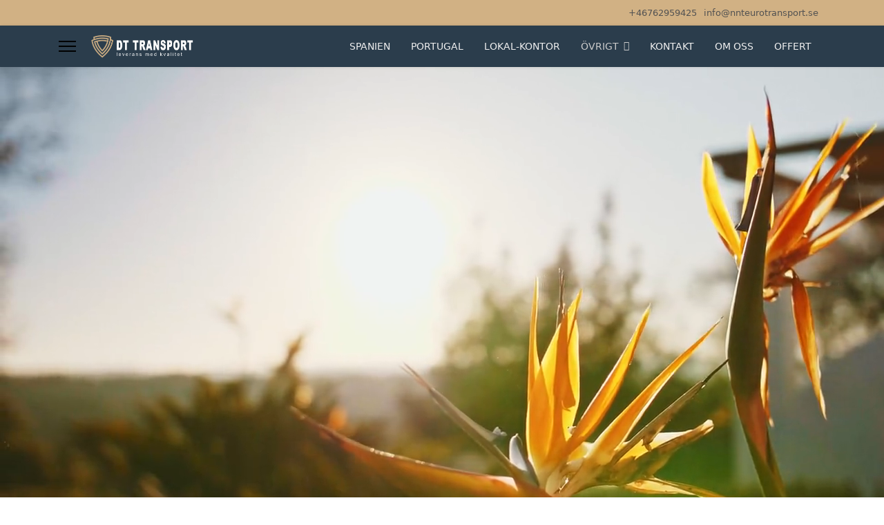

--- FILE ---
content_type: text/html; charset=utf-8
request_url: https://www.dttransport.se/ovrigt
body_size: 10663
content:

<!doctype html>
<html lang="sv-se" dir="ltr">
	<head>
		
		<meta name="viewport" content="width=device-width, initial-scale=1, shrink-to-fit=no">
		<meta charset="utf-8">
	<meta name="generator" content="Helix Ultimate - The Most Popular Joomla! Template Framework.">
	<title>ÖVRIGT</title>
	<link href="/images/favicon.png" rel="icon" type="image/vnd.microsoft.icon">
<link href="/media/vendor/joomla-custom-elements/css/joomla-alert.min.css?0.2.0" rel="stylesheet" />
	<link href="/components/com_sppagebuilder/assets/css/font-awesome-5.min.css" rel="stylesheet" />
	<link href="/components/com_sppagebuilder/assets/css/font-awesome-v4-shims.css" rel="stylesheet" />
	<link href="/components/com_sppagebuilder/assets/css/animate.min.css" rel="stylesheet" />
	<link href="/components/com_sppagebuilder/assets/css/sppagebuilder.css" rel="stylesheet" />
	<link href="/components/com_sppagebuilder/assets/css/js_slider.css" rel="stylesheet" />
	<link href="//fonts.googleapis.com/css?family=Abel:100,100italic,200,200italic,300,300italic,400,400italic,500,500italic,600,600italic,700,700italic,800,800italic,900,900italic&amp;display=swap" rel="stylesheet" />
	<link href="//fonts.googleapis.com/css?family=Oswald:100,100italic,200,200italic,300,300italic,400,400italic,500,500italic,600,600italic,700,700italic,800,800italic,900,900italic&amp;display=swap" rel="stylesheet" />
	<link href="/components/com_sppagebuilder/assets/css/magnific-popup.css" rel="stylesheet" />
	<link href="/plugins/system/jce/css/content.css?badb4208be409b1335b815dde676300e" rel="stylesheet" />
	<link href="/templates/shaper_helixultimate/css/bootstrap.min.css" rel="stylesheet" />
	<link href="/plugins/system/helixultimate/assets/css/system-j4.min.css" rel="stylesheet" />
	<link href="/templates/shaper_helixultimate/css/template.css" rel="stylesheet" />
	<link href="/templates/shaper_helixultimate/css/presets/default.css" rel="stylesheet" />
	<style>.sp-page-builder .page-content #section-id-1605611999016{height:100vh;padding-top:0px;padding-right:0px;padding-bottom:0px;padding-left:0px;margin-top:0px;margin-right:0px;margin-bottom:0px;margin-left:0px;background-image:url(/);background-repeat:no-repeat;background-size:cover;background-attachment:scroll;background-position:50% 50%;}@media (max-width:767px) { .sp-page-builder .page-content #section-id-1605611999016{padding-top:0px;padding-right:0px;padding-bottom:0px;padding-left:0px;margin-top:0px;margin-right:0px;margin-bottom:0px;margin-left:0px;} }.sp-page-builder .page-content #section-id-1605611999016 > .sppb-row-overlay {background-color:rgba(0, 0, 0, 0.26)}#column-id-1605611999051{box-shadow:0 0 0 0 #fff;}#column-wrap-id-1605611999051{margin-top:0px;margin-right:0px;margin-bottom:0px;margin-left:0px;}.sp-page-builder .page-content #section-id-1605611999052{padding-top:100px;padding-right:30px;padding-bottom:30px;padding-left:30px;margin-top:0px;margin-right:0px;margin-bottom:0px;margin-left:0px;}#column-id-1605611999053{box-shadow:0 0 0 0 #fff;}#sppb-addon-wrapper-1605611999054 {margin:0 0 0px 0;}#sppb-addon-1605611999054 {background-color:rgba(0, 0, 0, 0.65);box-shadow:0 0 0 0 #ffffff;}@media (min-width:768px) and (max-width:991px) {#sppb-addon-wrapper-1605611999054 {margin-top:0;margin-right:0;margin-bottom:20px;margin-left:0;}}@media (max-width:767px) {#sppb-addon-wrapper-1605611999054 {margin-top:0;margin-right:0;margin-bottom:10px;margin-left:0;}}#sppb-addon-1605611999054 .sp-slider .sp-dots {max-width:20px;height:100%;}#sppb-addon-1605611999054 .sp-slider .sp-dots ul{width:20px;}#sppb-addon-1605611999054 .sp-slider .sp-dots ul li {border-width:0px;border-style:solid;border-radius:0px;height:2px;width:20px;margin:10px 0px 10px 0px;}#sppb-addon-1605611999054 .sp-slider.dot-controller-line .sp-dots ul li.active span{height:2px;border-radius:0px;}#sppb-addon-1605611999054 .sp-slider.dot-controller-line .sp-dots ul li.active{border-radius:0px;width:45px;}#sppb-addon-1605611999054 .dot-controller-position-vertical_left.sp-slider .sp-dots{left:0px;}#sppb-addon-1605611999054 .sp-slider .sp-nav-control .nav-control {border-radius:0px;border-width:1px;}#sppb-addon-1605611999054 .sp-slider.arrow-position-bottom_center .sp-nav-control {bottom:0px;}#sppb-addon-1605611999054 div.sp-slider .sp-nav-control {left:0px;right:0px;}#sppb-addon-1605611999054 .dot-controller-with_image.sp-slider .sp-dots ul li.sp-dot-0 {background:url('https://www.dttransport.se//') no-repeat scroll center center / cover;}#sppb-addon-1605611999054 #sp-slider-item-1605611999054-num-0-key.sp-item .sp-video-control {display:none;}.sp-slider #sp-slider-item-1605611999054-num-0-key #sp-slider-inner-item-1605611999055-num-0-key {color:#fff;font-size:20px;line-height:20px;letter-spacing:3px;margin:0px 0px 0px 0px;padding:0px 0px 0px 150px;font-family:Abel;text-transform:uppercase;font-weight:400;}.sp-slider #sp-slider-item-1605611999054-num-0-key #sp-slider-inner-item-1605611999055-num-0-key img {height:385px;width:400px;}.sp-slider #sp-slider-item-1605611999054-num-0-key #sp-slider-inner-item-1605611999055-num-0-key.sppb-sp-slider-button {margin:0px 0px 0px 0px;}.sp-slider #sp-slider-item-1605611999054-num-0-key #sp-slider-inner-item-1605611999055-num-0-key.sppb-sp-slider-button .sp-slider-btn-text{color:#fff;font-size:20px;line-height:20px;letter-spacing:3px;margin:0px 0px 0px 0px;padding:0px 0px 0px 150px;font-family:Abel;text-transform:uppercase;font-weight:400;background:#444444;}.sp-slider #sp-slider-item-1605611999054-num-0-key #sp-slider-inner-item-1605611999055-num-0-key.sppb-sp-slider-button .sp-slider-btn-text:hover,.sp-slider #sp-slider-item-1605611999054-num-0-key #sp-slider-inner-item-1605611999055-num-0-key.sppb-sp-slider-button .sp-slider-btn-text:focus {background:#222;color:#fff;border-color:#fff;}@media (max-width:767px) {.sp-slider #sp-slider-item-1605611999054-num-0-key #sp-slider-inner-item-1605611999055-num-0-key {padding:0px 0px 0px 40px;}.sp-slider #sp-slider-item-1605611999054-num-0-key #sp-slider-inner-item-1605611999055-num-0-key.sppb-sp-slider-button .sp-slider-btn-text{padding:0px 0px 0px 40px;}}.sp-slider #sp-slider-item-1605611999054-num-0-key #sp-slider-inner-item-1605611999055-num-1-key {color:#fff;font-size:48px;line-height:57px;letter-spacing:0px;margin:30px 0px 0px 0px;padding:0px 0px 0px 150px;font-family:Oswald;text-transform:uppercase;font-weight:700;}.sp-slider #sp-slider-item-1605611999054-num-0-key #sp-slider-inner-item-1605611999055-num-1-key img {height:385px;width:400px;}.sp-slider #sp-slider-item-1605611999054-num-0-key #sp-slider-inner-item-1605611999055-num-1-key.sppb-sp-slider-button {margin:30px 0px 0px 0px;}.sp-slider #sp-slider-item-1605611999054-num-0-key #sp-slider-inner-item-1605611999055-num-1-key.sppb-sp-slider-button .sp-slider-btn-text{color:#fff;font-size:48px;line-height:57px;letter-spacing:0px;margin:30px 0px 0px 0px;padding:0px 0px 0px 150px;font-family:Oswald;text-transform:uppercase;font-weight:700;background:#444444;}.sp-slider #sp-slider-item-1605611999054-num-0-key #sp-slider-inner-item-1605611999055-num-1-key.sppb-sp-slider-button .sp-slider-btn-text:hover,.sp-slider #sp-slider-item-1605611999054-num-0-key #sp-slider-inner-item-1605611999055-num-1-key.sppb-sp-slider-button .sp-slider-btn-text:focus {background:#222;color:#fff;border-color:#fff;}@media (max-width:767px) {.sp-slider #sp-slider-item-1605611999054-num-0-key #sp-slider-inner-item-1605611999055-num-1-key {font-size:30px;line-height:30px;padding:0px 0px 0px 40px;}.sp-slider #sp-slider-item-1605611999054-num-0-key #sp-slider-inner-item-1605611999055-num-1-key.sppb-sp-slider-button .sp-slider-btn-text{font-size:30px;line-height:30px;padding:0px 0px 0px 40px;}}.sp-slider #sp-slider-item-1605611999054-num-0-key #sp-slider-inner-item-1605611999055-num-2-key {color:rgba(255, 255, 255, 0.8);font-size:21px;line-height:31px;letter-spacing:0px;margin:30px 0px 0px 0px;padding:0px 0px 0px 150px;font-family:Abel;font-weight:400;}.sp-slider #sp-slider-item-1605611999054-num-0-key #sp-slider-inner-item-1605611999055-num-2-key img {height:385px;width:400px;}.sp-slider #sp-slider-item-1605611999054-num-0-key #sp-slider-inner-item-1605611999055-num-2-key.sppb-sp-slider-button {margin:30px 0px 0px 0px;}.sp-slider #sp-slider-item-1605611999054-num-0-key #sp-slider-inner-item-1605611999055-num-2-key.sppb-sp-slider-button .sp-slider-btn-text{color:rgba(255, 255, 255, 0.8);font-size:21px;line-height:31px;letter-spacing:0px;margin:30px 0px 0px 0px;padding:0px 0px 0px 150px;font-family:Abel;font-weight:400;background:#444444;}.sp-slider #sp-slider-item-1605611999054-num-0-key #sp-slider-inner-item-1605611999055-num-2-key.sppb-sp-slider-button .sp-slider-btn-text:hover,.sp-slider #sp-slider-item-1605611999054-num-0-key #sp-slider-inner-item-1605611999055-num-2-key.sppb-sp-slider-button .sp-slider-btn-text:focus {background:#222;color:#fff;border-color:#fff;}@media (max-width:767px) {.sp-slider #sp-slider-item-1605611999054-num-0-key #sp-slider-inner-item-1605611999055-num-2-key {font-size:18px;line-height:22px;padding:0px 0px 0px 40px;}.sp-slider #sp-slider-item-1605611999054-num-0-key #sp-slider-inner-item-1605611999055-num-2-key.sppb-sp-slider-button .sp-slider-btn-text{font-size:18px;line-height:22px;padding:0px 0px 0px 40px;}}.sp-slider #sp-slider-item-1605611999054-num-0-key #sp-slider-inner-item-1605611999055-num-3-key img {height:385px;width:400px;}.sp-slider #sp-slider-item-1605611999054-num-0-key #sp-slider-inner-item-1605611999055-num-3-key.sppb-sp-slider-button {margin:32px 0px 0px 150px;}.sp-slider #sp-slider-item-1605611999054-num-0-key #sp-slider-inner-item-1605611999055-num-3-key.sppb-sp-slider-button .sp-slider-btn-text{color:#ffffff;font-size:14px;line-height:14px;letter-spacing:3px;border-width:1px 1px 1px 1px;border-style:solid;border-color:#ffffff;border-radius:0px;padding:20px 30px 20px 30px;font-family:Oswald;text-transform:uppercase;font-weight:400;background:rgba(68, 68, 68, 0);}.sp-slider #sp-slider-item-1605611999054-num-0-key #sp-slider-inner-item-1605611999055-num-3-key.sppb-sp-slider-button .sp-slider-btn-text:hover,.sp-slider #sp-slider-item-1605611999054-num-0-key #sp-slider-inner-item-1605611999055-num-3-key.sppb-sp-slider-button .sp-slider-btn-text:focus {background:rgba(34, 34, 34, 0.7);border-color:#fff;}@media (max-width:767px) {.sp-slider #sp-slider-item-1605611999054-num-0-key #sp-slider-inner-item-1605611999055-num-3-key.sppb-sp-slider-button {margin:20px 0px 0px 40px;}}#sppb-addon-1605611999054 .dot-controller-with_image.sp-slider .sp-dots ul li.sp-dot-1 {background:url('https://www.dttransport.se//') no-repeat scroll center center / cover;}#sppb-addon-1605611999054 #sp-slider-item-1605611999054-num-1-key.sp-item .sp-video-control {display:none;}.sp-slider #sp-slider-item-1605611999054-num-1-key #sp-slider-inner-item-1605611999056-num-0-key {color:#fff;font-size:20px;line-height:20px;letter-spacing:3px;margin:0px 0px 0px 0px;padding:0px 0px 0px 150px;font-family:Abel;text-transform:uppercase;font-weight:400;}.sp-slider #sp-slider-item-1605611999054-num-1-key #sp-slider-inner-item-1605611999056-num-0-key img {height:385px;width:400px;}.sp-slider #sp-slider-item-1605611999054-num-1-key #sp-slider-inner-item-1605611999056-num-0-key.sppb-sp-slider-button {margin:0px 0px 0px 0px;}.sp-slider #sp-slider-item-1605611999054-num-1-key #sp-slider-inner-item-1605611999056-num-0-key.sppb-sp-slider-button .sp-slider-btn-text{color:#fff;font-size:20px;line-height:20px;letter-spacing:3px;margin:0px 0px 0px 0px;padding:0px 0px 0px 150px;font-family:Abel;text-transform:uppercase;font-weight:400;background:#444444;}.sp-slider #sp-slider-item-1605611999054-num-1-key #sp-slider-inner-item-1605611999056-num-0-key.sppb-sp-slider-button .sp-slider-btn-text:hover,.sp-slider #sp-slider-item-1605611999054-num-1-key #sp-slider-inner-item-1605611999056-num-0-key.sppb-sp-slider-button .sp-slider-btn-text:focus {background:#222;color:#fff;border-color:#fff;}@media (max-width:767px) {.sp-slider #sp-slider-item-1605611999054-num-1-key #sp-slider-inner-item-1605611999056-num-0-key {padding:0px 0px 0px 40px;}.sp-slider #sp-slider-item-1605611999054-num-1-key #sp-slider-inner-item-1605611999056-num-0-key.sppb-sp-slider-button .sp-slider-btn-text{padding:0px 0px 0px 40px;}}.sp-slider #sp-slider-item-1605611999054-num-1-key #sp-slider-inner-item-1605611999056-num-1-key {color:#fff;font-size:48px;line-height:57px;letter-spacing:0px;margin:30px 0px 0px 0px;padding:0px 0px 0px 150px;font-family:Oswald;text-transform:uppercase;font-weight:700;}.sp-slider #sp-slider-item-1605611999054-num-1-key #sp-slider-inner-item-1605611999056-num-1-key img {height:385px;width:400px;}.sp-slider #sp-slider-item-1605611999054-num-1-key #sp-slider-inner-item-1605611999056-num-1-key.sppb-sp-slider-button {margin:30px 0px 0px 0px;}.sp-slider #sp-slider-item-1605611999054-num-1-key #sp-slider-inner-item-1605611999056-num-1-key.sppb-sp-slider-button .sp-slider-btn-text{color:#fff;font-size:48px;line-height:57px;letter-spacing:0px;margin:30px 0px 0px 0px;padding:0px 0px 0px 150px;font-family:Oswald;text-transform:uppercase;font-weight:700;background:#444444;}.sp-slider #sp-slider-item-1605611999054-num-1-key #sp-slider-inner-item-1605611999056-num-1-key.sppb-sp-slider-button .sp-slider-btn-text:hover,.sp-slider #sp-slider-item-1605611999054-num-1-key #sp-slider-inner-item-1605611999056-num-1-key.sppb-sp-slider-button .sp-slider-btn-text:focus {background:#222;color:#fff;border-color:#fff;}@media (max-width:767px) {.sp-slider #sp-slider-item-1605611999054-num-1-key #sp-slider-inner-item-1605611999056-num-1-key {font-size:30px;line-height:30px;padding:0px 0px 0px 40px;}.sp-slider #sp-slider-item-1605611999054-num-1-key #sp-slider-inner-item-1605611999056-num-1-key.sppb-sp-slider-button .sp-slider-btn-text{font-size:30px;line-height:30px;padding:0px 0px 0px 40px;}}.sp-slider #sp-slider-item-1605611999054-num-1-key #sp-slider-inner-item-1605611999056-num-2-key {color:rgba(255, 255, 255, 0.8);font-size:21px;line-height:31px;letter-spacing:0px;margin:30px 0px 0px 0px;padding:0px 0px 0px 150px;font-family:Abel;font-weight:400;}.sp-slider #sp-slider-item-1605611999054-num-1-key #sp-slider-inner-item-1605611999056-num-2-key img {height:385px;width:400px;}.sp-slider #sp-slider-item-1605611999054-num-1-key #sp-slider-inner-item-1605611999056-num-2-key.sppb-sp-slider-button {margin:30px 0px 0px 0px;}.sp-slider #sp-slider-item-1605611999054-num-1-key #sp-slider-inner-item-1605611999056-num-2-key.sppb-sp-slider-button .sp-slider-btn-text{color:rgba(255, 255, 255, 0.8);font-size:21px;line-height:31px;letter-spacing:0px;margin:30px 0px 0px 0px;padding:0px 0px 0px 150px;font-family:Abel;font-weight:400;background:#444444;}.sp-slider #sp-slider-item-1605611999054-num-1-key #sp-slider-inner-item-1605611999056-num-2-key.sppb-sp-slider-button .sp-slider-btn-text:hover,.sp-slider #sp-slider-item-1605611999054-num-1-key #sp-slider-inner-item-1605611999056-num-2-key.sppb-sp-slider-button .sp-slider-btn-text:focus {background:#222;color:#fff;border-color:#fff;}@media (max-width:767px) {.sp-slider #sp-slider-item-1605611999054-num-1-key #sp-slider-inner-item-1605611999056-num-2-key {font-size:18px;line-height:22px;padding:0px 0px 0px 40px;}.sp-slider #sp-slider-item-1605611999054-num-1-key #sp-slider-inner-item-1605611999056-num-2-key.sppb-sp-slider-button .sp-slider-btn-text{font-size:18px;line-height:22px;padding:0px 0px 0px 40px;}}.sp-slider #sp-slider-item-1605611999054-num-1-key #sp-slider-inner-item-1605611999056-num-3-key img {height:385px;width:400px;}.sp-slider #sp-slider-item-1605611999054-num-1-key #sp-slider-inner-item-1605611999056-num-3-key.sppb-sp-slider-button {margin:32px 0px 0px 150px;}.sp-slider #sp-slider-item-1605611999054-num-1-key #sp-slider-inner-item-1605611999056-num-3-key.sppb-sp-slider-button .sp-slider-btn-text{color:#ffffff;font-size:14px;line-height:14px;letter-spacing:3px;border-width:1px 1px 1px 1px;border-style:solid;border-color:#ffffff;border-radius:0px;padding:20px 30px 20px 30px;font-family:Oswald;text-transform:uppercase;font-weight:400;background:rgba(68, 68, 68, 0);}.sp-slider #sp-slider-item-1605611999054-num-1-key #sp-slider-inner-item-1605611999056-num-3-key.sppb-sp-slider-button .sp-slider-btn-text:hover,.sp-slider #sp-slider-item-1605611999054-num-1-key #sp-slider-inner-item-1605611999056-num-3-key.sppb-sp-slider-button .sp-slider-btn-text:focus {background:rgba(34, 34, 34, 0.7);border-color:#fff;}@media (max-width:767px) {.sp-slider #sp-slider-item-1605611999054-num-1-key #sp-slider-inner-item-1605611999056-num-3-key.sppb-sp-slider-button {margin:20px 0px 0px 40px;}}#sppb-addon-1605611999054 .sp-slider .sp-slider-content-wrap {width:75%;margin:0 auto;}@media (min-width:768px) and (max-width:991px) {#sppb-addon-1605611999054 .sp-slider .sp-slider-content-wrap {width:75%;margin:0 auto;}#sppb-addon-1605611999054 .dot-controller-position-vertical_left.sp-slider .sp-dots{left:0px;}#sppb-addon-1605611999054 .sp-slider.arrow-position-bottom_center .sp-nav-control {bottom:0px;}#sppb-addon-1605611999054 div.sp-slider .sp-nav-control {left:0px;right:0px;}}@media (max-width:767px) {#sppb-addon-1605611999054 .sp-slider .sp-slider-content-wrap {width:75%;margin:0 auto;}#sppb-addon-1605611999054 .dot-controller-position-vertical_left.sp-slider .sp-dots{left:0px;}#sppb-addon-1605611999054 .sp-slider.arrow-position-bottom_center .sp-nav-control {bottom:0px;}#sppb-addon-1605611999054 div.sp-slider .sp-nav-control {left:0px;right:0px;}}#column-id-1605611999055{box-shadow:0 0 0 0 #fff;}.sp-page-builder .page-content #section-id-1605712359944{padding-top:50px;padding-right:0px;padding-bottom:20px;padding-left:0px;margin-top:0px;margin-right:0px;margin-bottom:0px;margin-left:0px;box-shadow:0 0 0 0 #ffffff;}#column-id-1605712359943{box-shadow:0 0 0 0 #fff;}#sppb-addon-wrapper-1605712359947 {margin:0px 0px 30px 0px;}#sppb-addon-1605712359947 {box-shadow:0 0 0 0 #ffffff;}#sppb-addon-1605712359947 h4.sppb-addon-title {margin:0px 0px 0px 0px; text-transform:none; padding:0px 0px 0px 0px; }.sp-page-builder .page-content #section-id-1605612792442{padding-top:20px;padding-right:0px;padding-bottom:50px;padding-left:0px;margin-top:0px;margin-right:0px;margin-bottom:0px;margin-left:0px;box-shadow:0 0 0 0 #ffffff;}@media (max-width:767px) { .sp-page-builder .page-content #section-id-1605612792442{padding-top:0px;padding-right:0px;padding-bottom:1px;padding-left:0px;} }#column-id-1605612792439{border-width:1px;border-color:#D1B184;border-style:solid;box-shadow:0 0 0 0 #fff;background-color:#f8f8f8;}@media (max-width:767px) { #column-wrap-id-1605612792439{margin-bottom:15px;} }#sppb-addon-wrapper-1605612792483 {margin:0px 0px 30px 0px;}#sppb-addon-1605612792483 {box-shadow:0 0 0 0 #ffffff;}#sppb-addon-wrapper-1605612792486 {margin:0px 10px 30px 10px;}#sppb-addon-1605612792486 {box-shadow:0 0 0 0 #ffffff;padding:10px10px;}#sppb-addon-wrapper-1605612792492 {margin:0px 0px 30px 15px;}#sppb-addon-1605612792492 {box-shadow:0 0 0 0 #ffffff;}#sppb-addon-1605612792492 #btn-1605612792492.sppb-btn-custom { border-color:#917b5e;background-color:transparent; color:#5b4e3c; font-size:16px;}#sppb-addon-1605612792492 #btn-1605612792492.sppb-btn-custom:hover { border-color:#D1B184; background-color:#D1B184;}#sppb-addon-1605612792492 .sppb-btn i {margin:0px 0px 0px 0px;}#column-id-1605612792440{border-width:1px;border-color:#D1B184;border-style:solid;box-shadow:0 0 0 0 #fff;background-color:#f8f8f8;}@media (max-width:767px) { #column-wrap-id-1605612792440{margin-bottom:15px;} }#sppb-addon-wrapper-1605612792480 {margin:0px 0px 30px 0px;}#sppb-addon-1605612792480 {box-shadow:0 0 0 0 #ffffff;}@media (max-width:767px) {#sppb-addon-wrapper-1605612792480 {margin-top:15px;}}#sppb-addon-wrapper-1605612792489 {margin:0px 10px 30px 10px;}#sppb-addon-1605612792489 {box-shadow:0 0 0 0 #ffffff;padding:10px10px;}#sppb-addon-wrapper-1605612792451 {margin:0px 0px 30px 15px;}#sppb-addon-1605612792451 {box-shadow:0 0 0 0 #ffffff;}#sppb-addon-1605612792451 #btn-1605612792451.sppb-btn-custom { border-color:#917b5e;background-color:transparent; color:#5b4e3c; font-size:16px;}#sppb-addon-1605612792451 #btn-1605612792451.sppb-btn-custom:hover { border-color:#D1B184; background-color:#D1B184;}#sppb-addon-1605612792451 .sppb-btn i {margin:0px 0px 0px 0px;}#column-id-1605612792441{border-width:1px;border-color:#D1B184;border-style:solid;box-shadow:0 0 0 0 #fff;background-color:#f8f8f8;}#sppb-addon-wrapper-1605612792445 {margin:0px 0px 30px 0px;}#sppb-addon-1605612792445 {box-shadow:0 0 0 0 #ffffff;}#sppb-addon-wrapper-1605612792448 {margin:0px 10px 30px 10px;}#sppb-addon-1605612792448 {box-shadow:0 0 0 0 #ffffff;padding:10px10px;}.sp-page-builder .page-content #section-id-1605612792517{padding-top:50px;padding-right:0px;padding-bottom:25px;padding-left:0px;margin-top:0px;margin-right:0px;margin-bottom:0px;margin-left:0px;box-shadow:0 0 0 0 #ffffff;}#column-id-1605612792516{box-shadow:0 0 0 0 #fff;}#sppb-addon-wrapper-1605180613422 {margin:0px 0px 30px 0px;}#sppb-addon-1605180613422 {box-shadow:0 0 0 0 #ffffff;}#sppb-addon-1605180613422 .sppb-addon-title {font-size:28px;text-transform:uppercase;font-weight:300;}@media (max-width:767px) {#sppb-addon-1605180613422 .sppb-addon-title {font-size:20px;line-height:20px;line-height:25px;}#sppb-addon-wrapper-1605180613422 {margin-top:0px;margin-right:0px;margin-bottom:0px;margin-left:0px;}}#sppb-addon-1605180613422 h1.sppb-addon-title {margin:0px 0px 30px 0px; text-transform:uppercase; padding:0px 0px 0px 0px; }#sppb-addon-wrapper-1605180613425 {margin:0px 0px 30px 0px;}#sppb-addon-1605180613425 {box-shadow:0 0 0 0 #ffffff;}@media (max-width:767px) {#sppb-addon-1605180613425 .sppb-addon-title {font-size:16px;line-height:16px;}}#sppb-addon-wrapper-1605612792521 {margin:0px 0px 30px 0px;}#sppb-addon-1605612792521 {box-shadow:0 0 0 0 #ffffff;}#sppb-addon-wrapper-1605612792524 {margin:0px 0px 30px 0px;}#sppb-addon-1605612792524 {box-shadow:0 0 0 0 #ffffff;}#sppb-addon-1605612792524 .sppb-addon-title {font-size:23px;}#sppb-addon-wrapper-1605617021149 {margin:0px 0px 30px 0px;}#sppb-addon-1605617021149 {box-shadow:0 0 0 0 #ffffff;}#sppb-addon-1605617021149 .sppb-divider {margin-top:15px;margin-bottom:15px;border-bottom-width:1px;border-bottom-style:solid;border-bottom-color:#D1B184;}@media (min-width:768px) and (max-width:991px) {#sppb-addon-1605617021149 .sppb-divider {margin-top:20px;margin-bottom:20px;}}@media (max-width:767px) {#sppb-addon-1605617021149 .sppb-divider {margin-top:29px;margin-bottom:0px;}}#sppb-addon-wrapper-1605617021146 {margin:0px 0px 30px 0px;}#sppb-addon-1605617021146 {box-shadow:0 0 0 0 #ffffff;}#sppb-addon-1605617021146 .sppb-addon-title {font-size:23px;}.sp-page-builder .page-content #section-id-1605617021155{padding-top:25px;padding-right:0px;padding-bottom:50px;padding-left:0px;margin-top:0px;margin-right:0px;margin-bottom:0px;margin-left:0px;box-shadow:0 0 0 0 #ffffff;}@media (max-width:767px) { .sp-page-builder .page-content #section-id-1605617021155{padding-top:0px;padding-right:0px;padding-bottom:1px;padding-left:0px;} }#column-id-1605617021156{box-shadow:0 0 0 0 #fff;}#sppb-addon-wrapper-1605617021162 {margin:0px 0px 30px 0px;}#sppb-addon-1605617021162 {box-shadow:0 0 0 0 #ffffff;}#sppb-addon-1605617021162 .sppb-addon-title {font-size:23px;}#sppb-addon-wrapper-1605617021164 {margin:0px 0px 30px 0px;}#sppb-addon-1605617021164 {box-shadow:0 0 0 0 #ffffff;}#sppb-addon-1605617021164 .sppb-divider {margin-top:15px;margin-bottom:15px;border-bottom-width:1px;border-bottom-style:solid;border-bottom-color:#D1B184;}@media (min-width:768px) and (max-width:991px) {#sppb-addon-1605617021164 .sppb-divider {margin-top:20px;margin-bottom:20px;}}@media (max-width:767px) {#sppb-addon-1605617021164 .sppb-divider {margin-top:21px;margin-bottom:0px;}}#sppb-addon-wrapper-1605617021165 {margin:0px 0px 30px 0px;}#sppb-addon-1605617021165 {box-shadow:0 0 0 0 #ffffff;}#sppb-addon-1605617021165 .sppb-addon-title {font-size:23px;}#sppb-addon-wrapper-1605617021160 {margin:0px 0px 30px 0px;}#sppb-addon-1605617021160 {box-shadow:0 0 0 0 #ffffff;}@media (max-width:767px) {#sppb-addon-1605617021160 {padding-top:0px;padding-right:0px;padding-bottom:0px;padding-left:0px;}#sppb-addon-wrapper-1605617021160 {margin-top:0px;}}.sp-page-builder .page-content #section-id-1605623045471{padding-top:50px;padding-right:0px;padding-bottom:50px;padding-left:0px;margin-top:0px;margin-right:0px;margin-bottom:0px;margin-left:0px;box-shadow:0 0 0 0 #ffffff;}#column-id-1605623045470{box-shadow:0 0 0 0 #fff;}#sppb-addon-wrapper-1605623045474 {margin:0px 0px 30px 0px;}#sppb-addon-1605623045474 {box-shadow:0 0 0 0 #ffffff;}#sppb-addon-1605623045474 .sppb-addon-title {font-size:25px;letter-spacing:3px;text-transform:uppercase;font-weight:300;}@media (max-width:767px) {#sppb-addon-1605623045474 {padding-top:0px;padding-right:0px;padding-bottom:0px;padding-left:0px;}#sppb-addon-1605623045474 .sppb-addon-title {font-size:22px;line-height:22px;margin-top:0px;margin-bottom:16px;}#sppb-addon-wrapper-1605623045474 {margin-top:0px;margin-right:0px;margin-bottom:0px;margin-left:0px;}}#sppb-addon-wrapper-1606481678598 {margin:0px 0px 30px 0px;}#sppb-addon-1606481678598 {box-shadow:0 0 0 0 #ffffff;}#sppb-addon-1606481678598 #btn-1606481678598.sppb-btn-custom{text-transform:uppercase;font-weight:400;}#sppb-addon-1606481678598 #btn-1606481678598.sppb-btn-custom { background-color:#2C3D4D; color:#f7f7f7; font-size:22px;}#sppb-addon-1606481678598 #btn-1606481678598.sppb-btn-custom:hover { background-color:#887356; color:#FFFFFF;}#sppb-addon-1606481678598 .sppb-btn i {margin:0px 0px 0px 0px;}#sppb-addon-wrapper-1605623045481 {margin:0px 0px 0px 0px;}#sppb-addon-1605623045481 {box-shadow:0 0 0 0 #ffffff;}#sppb-addon-1605623045481 .sppb-divider {margin-top:10px;margin-bottom:10px;width:547px;border-bottom-width:1px;border-bottom-style:solid;border-bottom-color:#D1B184;}#sppb-addon-1605623045481 .divider-position {text-align:center;}@media (min-width:768px) and (max-width:991px) {#sppb-addon-1605623045481 .sppb-divider {margin-top:20px;margin-bottom:20px;}}@media (max-width:767px) {#sppb-addon-1605623045481 .sppb-divider {margin-top:10px;margin-bottom:10px;}}</style>
	<style>.offcanvas-menu .offcanvas-inner .sp-module ul > li a, .offcanvas-menu .offcanvas-inner .sp-module ul > li span {
    font-size: 1.2rem;
}</style>
	<style>h1{font-family: 'Arial', sans-serif;text-decoration: none;}
</style>
	<style>.logo-image {height:36px;}.logo-image-phone {height:36px;}</style>
<script src="/media/vendor/jquery/js/jquery.min.js?3.7.1"></script>
	<script src="/media/legacy/js/jquery-noconflict.min.js?647005fc12b79b3ca2bb30c059899d5994e3e34d"></script>
	<script type="application/json" class="joomla-script-options new">{"csrf.token":"e4ce9ce9772cb5e2a556b45992844aa9","data":{"breakpoints":{"tablet":991,"mobile":480},"header":{"stickyOffset":"100"}},"joomla.jtext":{"ERROR":"Fel","MESSAGE":"Meddelande","NOTICE":"Notis","WARNING":"Varning","JCLOSE":"St\u00e4ng","JOK":"OK","JOPEN":"\u00d6ppna"},"system.paths":{"root":"","rootFull":"https:\/\/www.dttransport.se\/","base":"","baseFull":"https:\/\/www.dttransport.se\/"}}</script>
	<script src="/media/system/js/core.min.js?ee06c8994b37d13d4ad21c573bbffeeb9465c0e2"></script>
	<script src="/media/vendor/bootstrap/js/bootstrap-es5.min.js?5.3.2" nomodule defer></script>
	<script src="/media/system/js/showon-es5.min.js?0e293ba9dec283752e25f4e1d5eb0a6f8c07d3be" defer nomodule></script>
	<script src="/media/system/js/messages-es5.min.js?c29829fd2432533d05b15b771f86c6637708bd9d" nomodule defer></script>
	<script src="/media/vendor/bootstrap/js/alert.min.js?5.3.2" type="module"></script>
	<script src="/media/vendor/bootstrap/js/button.min.js?5.3.2" type="module"></script>
	<script src="/media/vendor/bootstrap/js/carousel.min.js?5.3.2" type="module"></script>
	<script src="/media/vendor/bootstrap/js/collapse.min.js?5.3.2" type="module"></script>
	<script src="/media/vendor/bootstrap/js/dropdown.min.js?5.3.2" type="module"></script>
	<script src="/media/vendor/bootstrap/js/modal.min.js?5.3.2" type="module"></script>
	<script src="/media/vendor/bootstrap/js/offcanvas.min.js?5.3.2" type="module"></script>
	<script src="/media/vendor/bootstrap/js/popover.min.js?5.3.2" type="module"></script>
	<script src="/media/vendor/bootstrap/js/scrollspy.min.js?5.3.2" type="module"></script>
	<script src="/media/vendor/bootstrap/js/tab.min.js?5.3.2" type="module"></script>
	<script src="/media/vendor/bootstrap/js/toast.min.js?5.3.2" type="module"></script>
	<script src="/media/system/js/showon.min.js?f79c256660e2c0ca2179cf7f3168ea8143e1af82" type="module"></script>
	<script src="/media/system/js/messages.min.js?7f7aa28ac8e8d42145850e8b45b3bc82ff9a6411" type="module"></script>
	<script src="/components/com_sppagebuilder/assets/js/jquery.parallax.js?efcb014a6f41a6d880968ea58653b58d"></script>
	<script src="/components/com_sppagebuilder/assets/js/sppagebuilder.js?efcb014a6f41a6d880968ea58653b58d" defer></script>
	<script src="/components/com_sppagebuilder/assets/js/js_slider.js"></script>
	<script src="/components/com_sppagebuilder/assets/js/jquery.magnific-popup.min.js"></script>
	<script src="/templates/shaper_helixultimate/js/main.js"></script>
	<script>;(function ($) {
	$.ajaxSetup({
		headers: {
			'X-CSRF-Token': Joomla.getOptions('csrf.token')
		}
	});
})(jQuery);</script>
	<script>template="shaper_helixultimate";</script>
	<meta property="og:title" content="ÖVRIGT" />
	<meta property="og:type" content="website" />
	<meta property="og:url" content="https://www.dttransport.se/ovrigt" />
	<meta property="og:site_name" content="DT Transport" />
	<meta name="twitter:card" content="summary" />
	<meta name="twitter:site" content="DT Transport" />
	</head>
	<body class="site helix-ultimate hu com_sppagebuilder com-sppagebuilder view-page layout-default task-none itemid-176 sv-se ltr sticky-header layout-fluid offcanvas-init offcanvs-position-left">

		
		
		<div class="body-wrapper">
			<div class="body-innerwrapper">
				
	<div class="sticky-header-placeholder"></div>
<div id="sp-top-bar">
	<div class="container">
		<div class="container-inner">
			<div class="row">
				<div id="sp-top1" class="col-lg-6">
					<div class="sp-column text-center text-lg-start">
													<ul class="social-icons"><li class="social-icon-facebook"><a target="_blank" rel="noopener noreferrer" href="https://www.facebook.com/DjuvfeldtsTransport" aria-label="Facebook"><span class="fab fa-facebook" aria-hidden="true"></span></a></li><li class="social-icon-linkedin"><a target="_blank" rel="noopener noreferrer" href="https://www.linkedin.com/company/djuvfeldts-transport-ab/" aria-label="Linkedin"><span class="fab fa-linkedin" aria-hidden="true"></span></a></li><li class="social-icon-instagram"><a target="_blank" rel="noopener noreferrer" href="https://www.instagram.com/djuvfeldtstransport/" aria-label="Instagram"><span class="fab fa-instagram" aria-hidden="true"></span></a></li></ul>						
												
					</div>
				</div>

				<div id="sp-top2" class="col-lg-6">
					<div class="sp-column text-center text-lg-end">
						
													<ul class="sp-contact-info"><li class="sp-contact-mobile"><span class="fas fa-mobile-alt" aria-hidden="true"></span> <a href="tel:+46762959425">+46762959425</a></li><li class="sp-contact-email"><span class="far fa-envelope" aria-hidden="true"></span> <a href="mailto:info@nnteurotransport.se">info@nnteurotransport.se</a></li></ul>												
					</div>
				</div>
			</div>
		</div>
	</div>
</div>

<header id="sp-header">
	<div class="container">
		<div class="container-inner">
			<div class="row">
				<!-- Logo -->
				<div id="sp-logo" class="col-auto">
					<div class="sp-column">
						<a id="offcanvas-toggler" aria-label="Menu" class="offcanvas-toggler-left d-flex align-items-center" href="#" aria-hidden="true" title="Menu"><div class="burger-icon"><span></span><span></span><span></span></div></a><div class="logo"><a href="/">
				<img class='logo-image '
					srcset='https://www.dttransport.se/images/logo-small2.png 1x'
					src='https://www.dttransport.se/images/logo-small2.png'
					height='36px'
					alt='DT Transport'
				/>
				</a></div>						
					</div>
				</div>

				<!-- Menu -->
				<div id="sp-menu" class="col-auto flex-auto">
					<div class="sp-column d-flex justify-content-end align-items-center">
						<nav class="sp-megamenu-wrapper d-flex" role="navigation"><ul class="sp-megamenu-parent menu-animation-fade-up d-none d-lg-block"><li class="sp-menu-item"></li><li class="sp-menu-item"><a   href="/spanien"  >SPANIEN</a></li><li class="sp-menu-item"><a   href="/portugal"  >PORTUGAL</a></li><li class="sp-menu-item"><a   href="/lokalflytt"  >LOKAL-KONTOR</a></li><li class="sp-menu-item sp-has-child current-item active"><a aria-current="page"  href="/ovrigt"  >ÖVRIGT</a><div class="sp-dropdown sp-dropdown-main sp-menu-right" style="width: 240px;"><div class="sp-dropdown-inner"><ul class="sp-dropdown-items"><li class="sp-menu-item"><a   href="/ovrigt/forsakringsvillkor"  >Försäkringsvillkor</a></li><li class="sp-menu-item"><a   href="/ovrigt/priser"  >Priser</a></li><li class="sp-menu-item"><a   href="/ovrigt/packinstruktion"  >Packinstruktion</a></li><li class="sp-menu-item"><a   href="/ovrigt/bil-mc-transport"  >Bil/MC transport</a></li><li class="sp-menu-item"><a   href="/ovrigt/magasinering"  >Magasinering</a></li></ul></div></div></li><li class="sp-menu-item"><a   href="/kontakt"  >KONTAKT</a></li><li class="sp-menu-item"><a   href="/om-oss"  >OM OSS</a></li><li class="sp-menu-item"><a   href="/offert"  >OFFERT</a></li><li class="sp-menu-item"></li></ul></nav>						

						<!-- Related Modules -->
						<div class="d-none d-lg-flex header-modules align-items-center">
							
													</div>

						<!-- if offcanvas position right -->
											</div>
				</div>
			</div>
		</div>
	</div>
</header>
				
<section id="sp-section-1" >

				
	
<div class="row">
	<div id="sp-title" class="col-lg-12 "><div class="sp-column "></div></div></div>
				
</section>
<section id="sp-main-body" >

				
	
<div class="row">
	
<main id="sp-component" class="col-lg-12 ">
	<div class="sp-column ">
		<div id="system-message-container" aria-live="polite">
	</div>


		
		
<div id="sp-page-builder" class="sp-page-builder  page-11">

	
	<div class="page-content">
				<div id="section-id-1605611999016" class="sppb-section" ><div class="sppb-section-background-video"><video class="section-bg-video" autoplay muted playsinline loop  poster="/"><source src="/media/videos/2020/11/27/blomma.mp4" type="video/mp4"></video></div><div class="sppb-row-overlay"></div><div class="sppb-container-inner"><div class="sppb-row sppb-no-gutter"><div class="sppb-col-md-6" id="column-wrap-id-1605611999051"><div id="column-id-1605611999051" class="sppb-column" ><div class="sppb-column-addons"><div id="section-id-1605611999052" class="sppb-section" ><div class="sppb-row-overlay"></div><div class="sppb-container-inner"><div class="sppb-row sppb-no-gutter"><div class="sppb-col-md-12" id="column-wrap-id-1605611999053"><div id="column-id-1605611999053" class="sppb-column" ><div class="sppb-column-addons"><div id="sppb-addon-wrapper-1605611999054" class="sppb-addon-wrapper"><div id="sppb-addon-1605611999054" class="clearfix "     ><div id="sppb-sp-slider-1605611999054" data-id="sppb-sp-slider-1605611999054" class="sppb-addon-sp-slider sp-slider  dot-controller-line dot-controller-position-vertical_left  " data-height="500px" data-height-sm="600px" data-height-xs="430px" data-slider-animation="slide"   data-autoplay="true" data-interval="5000" data-timer="false" data-speed="800" data-dot-control="true" data-arrow-control="false" data-indecator="true" data-arrow-content="icon_only" data-slide-count="false" data-dot-style="line" data-pause-hover="false"><div id="sp-slider-item-1605611999054-num-0-key" class="sp-item  active slider-content-vercally-center"><div class="sp-slider-content-wrap"><div class="sp-slider-content-align-left"><h2 id="sp-slider-inner-item-1605611999055-num-0-key" class="sppb-sp-slider-title" data-layer="true" data-animation='{"type":"slide","direction":"left","from":"20%", "to":"0%","duration":"800","after":"1000", "timing_function":"ease"}'>BIL - MC Flytt</h2><h2 id="sp-slider-inner-item-1605611999055-num-1-key" class="sppb-sp-slider-title" data-layer="true" data-animation='{"type":"slide","direction":"left","from":"22%", "to":"0%","duration":"800","after":"1000", "timing_function":"ease"}'>ETT ÄVENTYR</h2><div id="sp-slider-inner-item-1605611999055-num-2-key" class="sppb-sp-slider-text" data-layer="true" data-animation='{"type":"slide","direction":"left","from":"24%", "to":"0%","duration":"800","after":"1000", "timing_function":"ease"}'><p>DT Transport hjälper er med flytt av MC - Bilar till Portugal - Spanien</p></div><a id="sp-slider-inner-item-1605611999055-num-3-key"  class="sppb-sp-slider-button" href="/kontakt" data-layer="true" data-animation='{"type":"slide","direction":"left","from":"80%", "to":"0%","duration":"800","after":"1000", "timing_function":"ease"}'><span class="sp-slider-btn-text">LÄS MER</span></a></div></div></div><div id="sp-slider-item-1605611999054-num-1-key" class="sp-item  slider-content-vercally-center"><div class="sp-slider-content-wrap"><div class="sp-slider-content-align-left"><h2 id="sp-slider-inner-item-1605611999056-num-0-key" class="sppb-sp-slider-title" data-layer="true" data-animation='{"type":"slide","direction":"left","from":"20%", "to":"0%","duration":"800","after":"1000", "timing_function":"ease"}'>Lokalflytt</h2><h2 id="sp-slider-inner-item-1605611999056-num-1-key" class="sppb-sp-slider-title" data-layer="true" data-animation='{"type":"slide","direction":"left","from":"22%", "to":"0%","duration":"800","after":"1000", "timing_function":"ease"}'>Flyttservice i Sverige</h2><div id="sp-slider-inner-item-1605611999056-num-2-key" class="sppb-sp-slider-text" data-layer="true" data-animation='{"type":"slide","direction":"left","from":"24%", "to":"0%","duration":"800","after":"1000", "timing_function":"ease"}'><p>Ska ni flytta i Sverige? Låt oss hjälpa er...</p></div><a id="sp-slider-inner-item-1605611999056-num-3-key"  class="sppb-sp-slider-button" href="/kontakt" data-layer="true" data-animation='{"type":"slide","direction":"left","from":"80%", "to":"0%","duration":"800","after":"1000", "timing_function":"ease"}'><span class="sp-slider-btn-text">LÄS MER</span></a></div></div></div></div></div></div></div></div></div></div></div></div></div></div></div><div class="sppb-col-md-6" id="column-wrap-id-1605611999055"><div id="column-id-1605611999055" class="sppb-column" ><div class="sppb-column-addons"></div></div></div></div></div></div><section id="section-id-1605712359944" class="sppb-section" ><div class="sppb-row-container"><div class="sppb-row"><div class="sppb-col-md-12" id="column-wrap-id-1605712359943"><div id="column-id-1605712359943" class="sppb-column" ><div class="sppb-column-addons"><div id="sppb-addon-wrapper-1605712359947" class="sppb-addon-wrapper"><div id="sppb-addon-1605712359947" class="clearfix "     ><div class="sppb-addon sppb-addon-header sppb-text-center"><h4 class="sppb-addon-title">Notera att nedan tjänster ej ännu är på plats. All länkning sker i nuläget till vår kontaktsida. <br>Fråga oss gärna. </h4></div></div></div></div></div></div></div></div></section><section id="section-id-1605612792442" class="sppb-section" ><div class="sppb-row-container"><div class="sppb-row"><div class="sppb-col-md-4" id="column-wrap-id-1605612792439"><div id="column-id-1605612792439" class="sppb-column sppb-wow fadeInUp"  data-sppb-wow-duration="1000ms" data-sppb-wow-delay="100ms"><div class="sppb-column-addons"><div id="sppb-addon-wrapper-1605612792483" class="sppb-addon-wrapper"><div id="sppb-addon-1605612792483" class="clearfix "     ><div class="sppb-addon sppb-addon-single-image sppb-text-center "><div class="sppb-addon-content"><div class="sppb-addon-single-image-container"><img class="sppb-img-responsive" src="/images/2020/11/18/motorcykel.jpg"  alt="Image" title=""   /></div></div></div></div></div><div id="sppb-addon-wrapper-1605612792486" class="sppb-addon-wrapper"><div id="sppb-addon-1605612792486" class="clearfix "     ><div class="sppb-addon sppb-addon-text-block  "><h3 class="sppb-addon-title">Flytt av MC - Bil</h3><div class="sppb-addon-content"><p>Vill du ta med din älskling på ett äventyr?</p>
<hr />
<p>Sugen på att stänga av handtagsvärmarna och se lite nya vyer? Sugen på att se Algarve/Grenada men inte vägen dit? Vi löser det!</p></div></div></div></div><div id="sppb-addon-wrapper-1605612792492" class="sppb-addon-wrapper"><div id="sppb-addon-1605612792492" class="clearfix "     ><div class="sppb-text-left"><a href="/kontakt" id="btn-1605612792492" class="sppb-btn  sppb-btn-custom sppb-btn-lg sppb-btn-rounded sppb-btn-outline">Läs mer</a></div></div></div></div></div></div><div class="sppb-col-md-4" id="column-wrap-id-1605612792440"><div id="column-id-1605612792440" class="sppb-column sppb-wow fadeInUp"  data-sppb-wow-duration="1500ms" data-sppb-wow-delay="500ms"><div class="sppb-column-addons"><div id="sppb-addon-wrapper-1605612792480" class="sppb-addon-wrapper"><div id="sppb-addon-1605612792480" class="clearfix "     ><div class="sppb-addon sppb-addon-single-image sppb-text-center "><div class="sppb-addon-content"><div class="sppb-addon-single-image-container"><img class="sppb-img-responsive" src="/images/2020/11/18/sverige.jpg"  alt="Image" title=""   /></div></div></div></div></div><div id="sppb-addon-wrapper-1605612792489" class="sppb-addon-wrapper"><div id="sppb-addon-1605612792489" class="clearfix "     ><div class="sppb-addon sppb-addon-text-block  "><h3 class="sppb-addon-title">Lokalflytt</h3><div class="sppb-addon-content"><p>Lokalflytt - Flytta inom Sverige?</p>
<hr />
<p>Motala är vår hemmahamn, och givetvis tar vi hand om att flytta er med samma omsorg som de som skall flytta lite längre. Flytt i förtroende betyder att vi hjälper dig hela vägen.</p></div></div></div></div><div id="sppb-addon-wrapper-1605612792451" class="sppb-addon-wrapper"><div id="sppb-addon-1605612792451" class="clearfix "     ><div class="sppb-text-left"><a href="/kontakt" id="btn-1605612792451" class="sppb-btn  sppb-btn-custom sppb-btn-lg sppb-btn-rounded sppb-btn-outline">Läs mer</a></div></div></div></div></div></div><div class="sppb-col-md-4" id="column-wrap-id-1605612792441"><div id="column-id-1605612792441" class="sppb-column sppb-wow fadeInUp"  data-sppb-wow-duration="1800ms" data-sppb-wow-delay="800ms"><div class="sppb-column-addons"><div id="sppb-addon-wrapper-1605612792445" class="sppb-addon-wrapper"><div id="sppb-addon-1605612792445" class="clearfix "     ><div class="sppb-addon sppb-addon-single-image sppb-text-center "><div class="sppb-addon-content"><div class="sppb-addon-single-image-container"><img class="sppb-img-responsive" src="/images/2020/11/18/container.jpg"  alt="Image" title=""   /></div></div></div></div></div><div id="sppb-addon-wrapper-1605612792448" class="sppb-addon-wrapper"><div id="sppb-addon-1605612792448" class="clearfix "     ><div class="sppb-addon sppb-addon-text-block  "><h3 class="sppb-addon-title">Container</h3><div class="sppb-addon-content"><p>Vill ni ha hjälp med flytt till Portugal eller Spanien</p>
<hr />
<p>Vi är er lokala flyttfirma som med omsorg och erfarenhet tar hand om er flytt. En metod som gör det extra kostnadseffektivt.</p></div></div></div></div></div></div></div></div></div></section><section id="section-id-1605612792517" class="sppb-section" ><div class="sppb-row-container"><div class="sppb-row"><div class="sppb-col-md-12" id="column-wrap-id-1605612792516"><div id="column-id-1605612792516" class="sppb-column" ><div class="sppb-column-addons"><div id="sppb-addon-wrapper-1605180613422" class="sppb-addon-wrapper"><div id="sppb-addon-1605180613422" class="clearfix "     ><div class="sppb-addon sppb-addon-header sppb-text-left"><h1 class="sppb-addon-title">Er flyttfirma för flytt till Portugal - Spanien. Även lokala flyttningar i Sverige</h1></div></div></div><div id="sppb-addon-wrapper-1605180613425" class="sppb-addon-wrapper"><div id="sppb-addon-1605180613425" class="clearfix "     ><div class="sppb-addon sppb-addon-text-block  "><h4 class="sppb-addon-title">DT Transport</h4><div class="sppb-addon-content"><p>Med oss kan du känna att dina ägodelar är i trygga händer med erfaren personal. Vi har både svensk- portugisisk- och spansktalande personal.</p>
<hr />
<p>Alla flytttransporter sker i täckta och låsta skåp samt övervakas med GPS. Vi samarbetar med många mäklarföretag både i Spanien och Portugal bla. Fastighetsbyrån, Skandiamäklarna, Portugalmäklarna m.fl.</p></div></div></div></div></div></div></div><div class="sppb-col-md-6" id="column-wrap-id-1605612792518"><div id="column-id-1605612792518" class="sppb-column" ><div class="sppb-column-addons"><div id="sppb-addon-wrapper-1605612792521" class="sppb-addon-wrapper"><div id="sppb-addon-1605612792521" class="clearfix "     ><div class="sppb-addon sppb-addon-single-image sppb-text-center "><div class="sppb-addon-content"><div class="sppb-addon-single-image-container"><img class="sppb-img-responsive" src="/images/2020/11/18/staende-10.jpg"  alt="Image" title=""   /></div></div></div></div></div></div></div></div><div class="sppb-col-md-6" id="column-wrap-id-1605612792525"><div id="column-id-1605612792525" class="sppb-column" ><div class="sppb-column-addons"><div id="sppb-addon-wrapper-1605612792524" class="sppb-addon-wrapper"><div id="sppb-addon-1605612792524" class="clearfix "     ><div class="sppb-addon sppb-addon-text-block  "><h4 class="sppb-addon-title">Flyttransport Portugal | Vi flyttar bohag till och från Portugal</h4><div class="sppb-addon-content"><p>Varmt klimat, god mat, atlantluften - listan över anledningar till att flytta till Portugal kan göras lång. Vilken anledning du än har vill vi önska dig grattis till ditt nya boende i Portugal!</p>
<p>När det är dags att flytta är det mycket att hålla reda på, speciellt när flyttlasset går utomlands. En flytt kan därför vara ett stort projekt. Vi vill underlätta för dig genom att erbjuda professionell personal för effektiv och smidig bohagsflytt.</p></div></div></div></div><div id="sppb-addon-wrapper-1605617021149" class="sppb-addon-wrapper"><div id="sppb-addon-1605617021149" class="clearfix "     ><div class="sppb-addon-divider-wrap "><div class="sppb-divider sppb-divider-border "></div></div></div></div><div id="sppb-addon-wrapper-1605617021146" class="sppb-addon-wrapper"><div id="sppb-addon-1605617021146" class="clearfix "     ><div class="sppb-addon sppb-addon-text-block  "><h4 class="sppb-addon-title">Flyttransport Spanien | Vi flyttar bohag till och från Spanien</h4><div class="sppb-addon-content"><p>Varmt klimat, god mat, livsstilen utefter uttrycket "mañana, mañana" - listan över anledningar till att flytta till Spanien kan göras lång. Vilken anledning du än har vill vi önska dig grattis till ditt nya boende i Spanien!</p>
<p>När det är dags att flytta är det mycket att hålla reda på, speciellt när flyttlasset går utomlands. En flytt kan därför vara ett stort projekt. Vi vill underlätta för dig genom att erbjuda professionell personal för effektiv och smidig bohagsflytt.</p></div></div></div></div></div></div></div></div></div></section><section id="section-id-1605617021155" class="sppb-section" ><div class="sppb-row-container"><div class="sppb-row"><div class="sppb-col-md-6" id="column-wrap-id-1605617021156"><div id="column-id-1605617021156" class="sppb-column" ><div class="sppb-column-addons"><div id="sppb-addon-wrapper-1605617021162" class="sppb-addon-wrapper"><div id="sppb-addon-1605617021162" class="clearfix "     ><div class="sppb-addon sppb-addon-text-block  "><h3 class="sppb-addon-title">Flyttfirma Sverige | Vi flyttar bohag inom hela Sverige</h3><div class="sppb-addon-content"><p>Motala är vår hemmahamn, och givetvis tar vi hand om att flytta er med samma omsorg som de som skall flytta lite längre. Flytt i förtroende betyder att vi hjälper dig hela vägen.</p>
<hr />
<p>Vi har det ni behöver för att göra en enkel och smidig flytt. Kartonger, Filtar, Madrass skydd etc.</p>
<p>Vi hjälper er med; Material, Packa, Bära, Köra, Magasinera. Vi fixar det och hjälper er med RUT-avdrag och mer.</p></div></div></div></div><div id="sppb-addon-wrapper-1605617021164" class="sppb-addon-wrapper"><div id="sppb-addon-1605617021164" class="clearfix "     ><div class="sppb-addon-divider-wrap "><div class="sppb-divider sppb-divider-border "></div></div></div></div><div id="sppb-addon-wrapper-1605617021165" class="sppb-addon-wrapper"><div id="sppb-addon-1605617021165" class="clearfix "     ><div class="sppb-addon sppb-addon-text-block  "><h3 class="sppb-addon-title">Övriga tjänster som vi erbjuder</h3><div class="sppb-addon-content"><p><strong>Att magasinera</strong> | Ibland blir det fullt! Vi har möjlighet att hjälpa er med lagring och förvaring från en flyttkartong till hela bohag.</p>
<p><strong>MC transport</strong> | Vill du ta med din älskling på ett äventyr? Sugen på att stänga av handtagsvärmarna och se lite nya vyer? Sugen på att se Algarve/Grenada men inte vägen dit? Vi löser det!</p></div></div></div></div></div></div></div><div class="sppb-col-md-6" id="column-wrap-id-1605617021159"><div id="column-id-1605617021159" class="sppb-column" ><div class="sppb-column-addons"><div id="sppb-addon-wrapper-1605617021160" class="sppb-addon-wrapper"><div id="sppb-addon-1605617021160" class="clearfix "     ><div class="sppb-addon sppb-addon-single-image sppb-text-center "><div class="sppb-addon-content"><div class="sppb-addon-single-image-container"><img class="sppb-img-responsive" src="/images/2020/11/17/staende2.jpg"  alt="Image" title=""   /></div></div></div></div></div></div></div></div></div></div></section><section id="section-id-1605623045471" class="sppb-section" ><div class="sppb-row-container"><div class="sppb-row"><div class="sppb-col-md-12" id="column-wrap-id-1605623045470"><div id="column-id-1605623045470" class="sppb-column" ><div class="sppb-column-addons"><div id="sppb-addon-wrapper-1605623045474" class="sppb-addon-wrapper"><div id="sppb-addon-1605623045474" class="clearfix "     ><div class="sppb-addon sppb-addon-text-block sppb-text-center "><h3 class="sppb-addon-title">DT Transport ett företag med kvalitet i fokus</h3><div class="sppb-addon-content"><p>Med oss kan du känna dig trygg. Med oss kan du känna att dina ägodelar är i trygga händer med erfaren personal. <br />Vi har både svensk- portugisisk- och spansktalande personal.</p>
<p>Vi samarbetar med många mäklarföretag både i Spanien och Portugal bla. Fastighetsbyrån, Skandiamäklarna, Portugalmäklarna m.fl.</p></div></div></div></div><div id="sppb-addon-wrapper-1606481678598" class="sppb-addon-wrapper"><div id="sppb-addon-1606481678598" class="clearfix "     ><div class="sppb-text-center"><a href="/offert" id="btn-1606481678598" class="sppb-btn  sppb-btn-custom sppb-btn-xlg sppb-btn-square">Erhåll offert</a></div></div></div><div id="sppb-addon-wrapper-1605623045481" class="sppb-addon-wrapper"><div id="sppb-addon-1605623045481" class="clearfix "     ><div class="sppb-addon-divider-wrap divider-position"><div class="sppb-divider sppb-divider-border "></div></div></div></div></div></div></div></div></div></section>
			</div>
</div>



			</div>
</main>
</div>
				
</section>
<section id="sp-section-4" >

				
	
<div class="row">
	<div id="sp-nybotten" class="col-lg-12 "><div class="sp-column "><div class="sp-module "><div class="sp-module-content"><div class="mod-sppagebuilder  sp-page-builder" data-module_id="101">
	<div class="page-content">
		<div id="section-id-1605604588820" class="sppb-section" ><div class="sppb-container-inner"><div class="sppb-row sppb-no-gutter"><div class="sppb-col-md-3" id="column-wrap-id-1605604588816"><div id="column-id-1605604588816" class="sppb-column" ><div class="sppb-column-addons"><div id="sppb-addon-wrapper-1605603399857" class="sppb-addon-wrapper"><div id="sppb-addon-1605603399857" class="clearfix "     ><div class="sppb-addon sppb-addon-single-image sppb-text-center "><div class="sppb-addon-content"><div class="sppb-addon-single-image-container"><div class="sppb-addon-image-overlay"></div><a class="sppb-magnific-popup sppb-addon-image-overlay-icon" data-popup_type="image" data-mainclass="mfp-no-margins mfp-with-zoom" href="/images/2020/11/17/galleri01.jpg">+</a><img class="sppb-img-responsive" src="/images/2020/11/17/galleri01.jpg"  alt="Image" title=""   /></div></div></div><style type="text/css">#sppb-addon-wrapper-1605603399857 {
margin:0px 0px 0px 0px;}
#sppb-addon-1605603399857 {
	box-shadow: 0 0 0 0 #ffffff;
}
#sppb-addon-1605603399857 {
}
#sppb-addon-1605603399857.sppb-element-loaded {
}
@media (min-width: 768px) and (max-width: 991px) {#sppb-addon-1605603399857 {}}@media (max-width: 767px) {#sppb-addon-1605603399857 {}}</style><style type="text/css">#sppb-addon-1605603399857 .sppb-addon-image-overlay{background-color: rgba(43, 61, 76, 0.65);}#sppb-addon-1605603399857 img{}@media (min-width: 768px) and (max-width: 991px) {#sppb-addon-1605603399857 img{}}@media (max-width: 767px) {#sppb-addon-1605603399857 img{}}</style></div></div></div></div></div><div class="sppb-col-md-3" id="column-wrap-id-1605604588817"><div id="column-id-1605604588817" class="sppb-column" ><div class="sppb-column-addons"><div id="sppb-addon-wrapper-1605603399863" class="sppb-addon-wrapper"><div id="sppb-addon-1605603399863" class="clearfix "     ><div class="sppb-addon sppb-addon-single-image sppb-text-center "><div class="sppb-addon-content"><div class="sppb-addon-single-image-container"><div class="sppb-addon-image-overlay"></div><a class="sppb-magnific-popup sppb-addon-image-overlay-icon" data-popup_type="image" data-mainclass="mfp-no-margins mfp-with-zoom" href="/images/2020/11/17/galleri05.jpg">+</a><img class="sppb-img-responsive" src="/images/2020/11/17/galleri05.jpg"  alt="Image" title=""   /></div></div></div><style type="text/css">#sppb-addon-wrapper-1605603399863 {
margin:0px 0px 0px 0px;}
#sppb-addon-1605603399863 {
	box-shadow: 0 0 0 0 #ffffff;
}
#sppb-addon-1605603399863 {
}
#sppb-addon-1605603399863.sppb-element-loaded {
}
@media (min-width: 768px) and (max-width: 991px) {#sppb-addon-1605603399863 {}}@media (max-width: 767px) {#sppb-addon-1605603399863 {}}</style><style type="text/css">#sppb-addon-1605603399863 .sppb-addon-image-overlay{background-color: rgba(43, 61, 76, 0.65);}#sppb-addon-1605603399863 img{}@media (min-width: 768px) and (max-width: 991px) {#sppb-addon-1605603399863 img{}}@media (max-width: 767px) {#sppb-addon-1605603399863 img{}}</style></div></div></div></div></div><div class="sppb-col-md-3" id="column-wrap-id-1605604588818"><div id="column-id-1605604588818" class="sppb-column" ><div class="sppb-column-addons"><div id="sppb-addon-wrapper-1605603399860" class="sppb-addon-wrapper"><div id="sppb-addon-1605603399860" class="clearfix "     ><div class="sppb-addon sppb-addon-single-image sppb-text-center "><div class="sppb-addon-content"><div class="sppb-addon-single-image-container"><div class="sppb-addon-image-overlay"></div><a class="sppb-magnific-popup sppb-addon-image-overlay-icon" data-popup_type="image" data-mainclass="mfp-no-margins mfp-with-zoom" href="/images/2020/11/17/galleri03.jpg">+</a><img class="sppb-img-responsive" src="/images/2020/11/17/galleri03.jpg"  alt="Image" title=""   /></div></div></div><style type="text/css">#sppb-addon-wrapper-1605603399860 {
margin:0px 0px 0px 0px;}
#sppb-addon-1605603399860 {
	box-shadow: 0 0 0 0 #ffffff;
}
#sppb-addon-1605603399860 {
}
#sppb-addon-1605603399860.sppb-element-loaded {
}
@media (min-width: 768px) and (max-width: 991px) {#sppb-addon-1605603399860 {}}@media (max-width: 767px) {#sppb-addon-1605603399860 {}}</style><style type="text/css">#sppb-addon-1605603399860 .sppb-addon-image-overlay{background-color: rgba(43, 61, 76, 0.65);}#sppb-addon-1605603399860 img{}@media (min-width: 768px) and (max-width: 991px) {#sppb-addon-1605603399860 img{}}@media (max-width: 767px) {#sppb-addon-1605603399860 img{}}</style></div></div></div></div></div><div class="sppb-col-md-3" id="column-wrap-id-1605604588819"><div id="column-id-1605604588819" class="sppb-column" ><div class="sppb-column-addons"><div id="sppb-addon-wrapper-1605603399866" class="sppb-addon-wrapper"><div id="sppb-addon-1605603399866" class="clearfix "     ><div class="sppb-addon sppb-addon-single-image sppb-text-center "><div class="sppb-addon-content"><div class="sppb-addon-single-image-container"><div class="sppb-addon-image-overlay"></div><a class="sppb-magnific-popup sppb-addon-image-overlay-icon" data-popup_type="image" data-mainclass="mfp-no-margins mfp-with-zoom" href="/images/2020/11/17/galleri06.jpg">+</a><img class="sppb-img-responsive" src="/images/2020/11/17/galleri06.jpg"  alt="Image" title=""   /></div></div></div><style type="text/css">#sppb-addon-wrapper-1605603399866 {
margin:0px 0px 0px 0px;}
#sppb-addon-1605603399866 {
	box-shadow: 0 0 0 0 #ffffff;
}
#sppb-addon-1605603399866 {
}
#sppb-addon-1605603399866.sppb-element-loaded {
}
@media (min-width: 768px) and (max-width: 991px) {#sppb-addon-1605603399866 {}}@media (max-width: 767px) {#sppb-addon-1605603399866 {}}</style><style type="text/css">#sppb-addon-1605603399866 .sppb-addon-image-overlay{background-color: rgba(43, 61, 76, 0.65);}#sppb-addon-1605603399866 img{}@media (min-width: 768px) and (max-width: 991px) {#sppb-addon-1605603399866 img{}}@media (max-width: 767px) {#sppb-addon-1605603399866 img{}}</style></div></div></div></div></div></div></div></div><div id="section-id-1605601213896" class="sppb-section" ><div class="sppb-section-background-video"><video class="section-bg-video" autoplay muted playsinline loop  poster="/"><source src="/media/videos/2020/11/17/streck.mp4" type="video/mp4"></video></div><div class="sppb-row-overlay"></div><div class="sppb-container-inner"><div class="sppb-row"><div class="sppb-col-md-12" id="column-wrap-id-1605601213911"><div id="column-id-1605601213911" class="sppb-column" ><div class="sppb-column-addons"><div id="sppb-addon-wrapper-1605601312739" class="sppb-addon-wrapper"><div id="sppb-addon-1605601312739" class="clearfix "     ><div class="sppb-addon sppb-addon-header sppb-text-center"><h4 class="sppb-addon-title">DT TRANSPORT - KVALITET - KUNSKAP - LÅT OSS HJÄLPA ER</h4></div><style type="text/css">#sppb-addon-wrapper-1605601312739 {
margin:50px 0px 30px 0px;}
#sppb-addon-1605601312739 {
	color: #EBDDCA;
	box-shadow: 0 0 0 0 #ffffff;
}
#sppb-addon-1605601312739 {
}
#sppb-addon-1605601312739.sppb-element-loaded {
}
#sppb-addon-1605601312739 .sppb-addon-title {
letter-spacing:5px;font-weight: 200;}
@media (min-width: 768px) and (max-width: 991px) {#sppb-addon-1605601312739 {}}@media (max-width: 767px) {#sppb-addon-1605601312739 {}}</style><style type="text/css">#sppb-addon-1605601312739 h4.sppb-addon-title {margin: 0px 0px 30px 0px; text-transform: none; padding: 0px 0px 0px 0px; }</style></div></div></div></div></div></div></div></div><style type="text/css">.sp-page-builder .page-content #section-id-1605690240353{padding-top:0px;padding-right:0px;padding-bottom:0px;padding-left:0px;margin-top:0px;margin-right:0px;margin-bottom:0px;margin-left:0px;box-shadow:0 0 0 0 #ffffff;}#column-id-1605690240349{box-shadow:0 0 0 0 #fff;}#column-id-1605690240350{box-shadow:0 0 0 0 #fff;}#column-id-1605690240351{box-shadow:0 0 0 0 #fff;}#column-id-1605690240352{box-shadow:0 0 0 0 #fff;}.sp-page-builder .page-content #section-id-1605604588820{padding-top:0px;padding-right:0px;padding-bottom:0px;padding-left:0px;margin-top:0px;margin-right:0px;margin-bottom:0px;margin-left:0px;box-shadow:0 0 0 0 #ffffff;}#column-id-1605604588816{box-shadow:0 0 0 0 #fff;}#column-id-1605604588817{box-shadow:0 0 0 0 #fff;}#column-id-1605604588818{box-shadow:0 0 0 0 #fff;}#column-id-1605604588819{box-shadow:0 0 0 0 #fff;}.sp-page-builder .page-content #section-id-1605601213896{height:700px;padding-top:0px;padding-right:0px;padding-bottom:0px;padding-left:0px;margin-top:0px;margin-right:0px;margin-bottom:0px;margin-left:0px;background-image:url(/);background-repeat:no-repeat;background-size:cover;background-attachment:fixed;background-position:0 0;}.sp-page-builder .page-content #section-id-1605601213896 > .sppb-row-overlay {background-color:rgba(43, 61, 76, 0.72)}#column-id-1605601213911{box-shadow:0 0 0 0 #fff;}</style>	</div>
</div>
</div></div></div></div></div>
				
</section>
<section id="sp-bottom" >

						<div class="container">
				<div class="container-inner">
			
	
<div class="row">
	<div id="sp-bottom1" class="col-sm-col-sm-6 col-lg-12 "><div class="sp-column "><div class="sp-module "><div class="sp-module-content"><div class="mod-sppagebuilder  sp-page-builder" data-module_id="102">
	<div class="page-content">
		<div id="section-id-1605690240353" class="sppb-section" ><div class="sppb-container-inner"><div class="sppb-row"><div class="sppb-col-md-3" id="column-wrap-id-1605690240349"><div id="column-id-1605690240349" class="sppb-column" ><div class="sppb-column-addons"><div id="sppb-addon-wrapper-1605690240362" class="sppb-addon-wrapper"><div id="sppb-addon-1605690240362" class="clearfix "     ><div class="sppb-addon sppb-addon-text-block  "><h3 class="sppb-addon-title">Information</h3><div class="sppb-addon-content"><p>DT Transport | Med oss kan du känna att dina ägodelar är i trygga händer med erfaren personal. Vi har svensk-, portugisisk-, och spansktalande personal.</p>
<p><img src="/images/logo-liggande.png" alt="logo liggande" width="600" height="143" /></p></div></div><style type="text/css">#sppb-addon-wrapper-1605690240362 {
margin:0px 0px 30px 0px;}
#sppb-addon-1605690240362 {
	box-shadow: 0 0 0 0 #ffffff;
}
#sppb-addon-1605690240362 {
}
#sppb-addon-1605690240362.sppb-element-loaded {
}
@media (min-width: 768px) and (max-width: 991px) {#sppb-addon-1605690240362 {}}@media (max-width: 767px) {#sppb-addon-1605690240362 {}}</style><style type="text/css">@media (min-width: 768px) and (max-width: 991px) {}@media (max-width: 767px) {}</style></div></div><div id="sppb-addon-wrapper-1621344155750" class="sppb-addon-wrapper"><div id="sppb-addon-1621344155750" class="clearfix "     ><div class="sppb-addon sppb-addon-single-image sppb-text-left "><div class="sppb-addon-content"><div class="sppb-addon-single-image-container"><a rel="noopener noreferrer" target="_blank" href="https://www.uc.se/risksigill2/?showorg=556844-5158&language=swe&special="><img class="sppb-img-responsive" src="https://www.uc.se/ucsigill2/sigill?org=556844-5158&language=swe&product=lsa&special=&fontcolor=w&type=svg"  alt="uc" title=""   /></a></div></div></div><style type="text/css">#sppb-addon-wrapper-1621344155750 {
margin:0px 0px 30px 0px;}
#sppb-addon-1621344155750 {
	box-shadow: 0 0 0 0 #ffffff;
}
#sppb-addon-1621344155750 {
}
#sppb-addon-1621344155750.sppb-element-loaded {
}
@media (min-width: 768px) and (max-width: 991px) {#sppb-addon-1621344155750 {}}@media (max-width: 767px) {#sppb-addon-1621344155750 {}}</style><style type="text/css">#sppb-addon-1621344155750 img{width:150px;max-width:150px;}@media (min-width: 768px) and (max-width: 991px) {#sppb-addon-1621344155750 img{}}@media (max-width: 767px) {#sppb-addon-1621344155750 img{}}</style></div></div></div></div></div><div class="sppb-col-md-3" id="column-wrap-id-1605690240350"><div id="column-id-1605690240350" class="sppb-column" ><div class="sppb-column-addons"><div id="sppb-addon-wrapper-1605690240356" class="sppb-addon-wrapper"><div id="sppb-addon-1605690240356" class="clearfix "     ><div class="sppb-addon sppb-addon-text-block  "><h4 class="sppb-addon-title">Snabba länkar</h4><div class="sppb-addon-content"><div class="sppb-addon-content">
<p><a href="https://www.dttransport.se/kontakt">Kontakta oss</a><br /><a href="https://www.dttransport.se/spanien">Flytt till Spanien</a><br /><a href="https://www.dttransport.se/portugal">Flytt till Portugal</a><br /><a href="https://www.dttransport.se/blogg">Läs vår blogg</a><br /><a href="https://www.dttransport.se/om-oss">Om oss</a></p>
</div></div></div><style type="text/css">#sppb-addon-wrapper-1605690240356 {
margin:0px 0px 30px 0px;}
#sppb-addon-1605690240356 {
	box-shadow: 0 0 0 0 #ffffff;
}
#sppb-addon-1605690240356 {
}
#sppb-addon-1605690240356.sppb-element-loaded {
}
@media (min-width: 768px) and (max-width: 991px) {#sppb-addon-1605690240356 {}}@media (max-width: 767px) {#sppb-addon-1605690240356 {}}</style><style type="text/css">@media (min-width: 768px) and (max-width: 991px) {}@media (max-width: 767px) {}</style></div></div></div></div></div><div class="sppb-col-md-3" id="column-wrap-id-1605690240351"><div id="column-id-1605690240351" class="sppb-column" ><div class="sppb-column-addons"><div id="sppb-addon-wrapper-1605690240359" class="sppb-addon-wrapper"><div id="sppb-addon-1605690240359" class="clearfix "     ><div class="sppb-addon sppb-addon-text-block  "><h4 class="sppb-addon-title">Följ oss</h4><div class="sppb-addon-content"><div class="sppb-addon-content">
<p>Följ oss på våra Onlinekanaler. Där finns det mesta av det bästa. Håll dig up to date...</p>
<p><a href="https://www.facebook.com/DjuvfeldtsTransport" target="_blank" rel="noopener">Facebook</a><br /><a href="https://www.instagram.com/djuvfeldtstransport/" target="_blank" rel="noopener">Instagram</a><br /><a href="https://www.linkedin.com/company/djuvfeldts-transport-ab/" target="_blank" rel="noopener">LinkedIn</a><br /><a href="https://www.google.com/search?client=firefox-b-d&amp;q=djuvfeldts+transport+ab" target="_blank" rel="noopener">Google</a></p>
</div></div></div><style type="text/css">#sppb-addon-wrapper-1605690240359 {
margin:0px 0px 30px 0px;}
#sppb-addon-1605690240359 {
	box-shadow: 0 0 0 0 #ffffff;
}
#sppb-addon-1605690240359 {
}
#sppb-addon-1605690240359.sppb-element-loaded {
}
@media (min-width: 768px) and (max-width: 991px) {#sppb-addon-1605690240359 {}}@media (max-width: 767px) {#sppb-addon-1605690240359 {}}</style><style type="text/css">@media (min-width: 768px) and (max-width: 991px) {}@media (max-width: 767px) {}</style></div></div></div></div></div><div class="sppb-col-md-3" id="column-wrap-id-1605690240352"><div id="column-id-1605690240352" class="sppb-column" ><div class="sppb-column-addons"><div id="sppb-addon-wrapper-1605690491050" class="sppb-addon-wrapper"><div id="sppb-addon-1605690491050" class="clearfix "     ><style type="text/css">#sppb-addon-wrapper-1605690491050 {
margin:0px 0px 30px 0px;}
#sppb-addon-1605690491050 {
	box-shadow: 0 0 0 0 #ffffff;
}
#sppb-addon-1605690491050 {
}
#sppb-addon-1605690491050.sppb-element-loaded {
}
@media (min-width: 768px) and (max-width: 991px) {#sppb-addon-1605690491050 {}}@media (max-width: 767px) {#sppb-addon-1605690491050 {}}</style></div></div></div></div></div></div></div></div><style type="text/css">.sp-page-builder .page-content #section-id-1605690240353{padding-top:0px;padding-right:0px;padding-bottom:0px;padding-left:0px;margin-top:0px;margin-right:0px;margin-bottom:0px;margin-left:0px;box-shadow:0 0 0 0 #ffffff;}#column-id-1605690240349{box-shadow:0 0 0 0 #fff;}#column-id-1605690240350{box-shadow:0 0 0 0 #fff;}#column-id-1605690240351{box-shadow:0 0 0 0 #fff;}#column-id-1605690240352{box-shadow:0 0 0 0 #fff;}</style>	</div>
</div>
</div></div></div></div></div>
							</div>
			</div>
			
</section>
<footer id="sp-footer" >

						<div class="container">
				<div class="container-inner">
			
	
<div class="row">
	<div id="sp-footer1" class="col-lg-12 "><div class="sp-column "><span class="sp-copyright">© 2026 NNT Europatransport | Design <a href="https://www.vallagruppen.com" target="_blank" rel="noopener">Vallagruppen AB | Webbyrå</a></span></div></div></div>
							</div>
			</div>
			
</footer>			</div>
		</div>

		<!-- Off Canvas Menu -->
		<div class="offcanvas-overlay"></div>
		<!-- Rendering the offcanvas style -->
		<!-- If canvas style selected then render the style -->
		<!-- otherwise (for old templates) attach the offcanvas module position -->
					<div class="offcanvas-menu border-menu center-alignment text-center">
	<div class="d-flex align-items-center p-3 pt-4">
				<a href="#" class="close-offcanvas" aria-label="Close Off-canvas">
			<div class="burger-icon">
				<span></span>
				<span></span>
				<span></span>
			</div>
		</a>
	</div>
	<div class="offcanvas-inner">
		<div class="d-flex header-modules p-3 mb-3">
			
					</div>
		
					<div class="menu-wrapper">
				<div class="sp-module "><div class="sp-module-content"><ul class="menu nav-pills">
<li class="item-174"><a href="/spanien" >SPANIEN</a></li><li class="item-175"><a href="/portugal" >PORTUGAL</a></li><li class="item-179"><a href="/lokalflytt" >LOKAL-KONTOR</a></li><li class="item-176 current active menu-deeper menu-parent"><a href="/ovrigt" >ÖVRIGT<span class="menu-toggler"></span></a><ul class="menu-child"><li class="item-181"><a href="/ovrigt/forsakringsvillkor" >Försäkringsvillkor</a></li><li class="item-182"><a href="/ovrigt/priser" >Priser</a></li><li class="item-183"><a href="/ovrigt/packinstruktion" >Packinstruktion</a></li><li class="item-184"><a href="/ovrigt/bil-mc-transport" >Bil/MC transport</a></li><li class="item-185"><a href="/ovrigt/magasinering" >Magasinering</a></li></ul></li><li class="item-177"><a href="/kontakt" >KONTAKT</a></li><li class="item-173"><a href="/om-oss" >OM OSS</a></li><li class="item-192"><a href="/offert" >OFFERT</a></li></ul>
</div></div>			</div>
		
		
				
					
		
		<!-- custom module position -->
		
	</div>
</div>				

		
		

		<!-- Go to top -->
					<a href="#" class="sp-scroll-up" aria-label="Scroll Up"><span class="fas fa-angle-up" aria-hidden="true"></span></a>
					<script>
(function(c,d){"JUri"in d||(d.JUri="https://www.dttransport.se/");c.addEventListener("click",function(a){var b=a.target?a.target.closest('[class*="ba-click-lightbox-form-"], [href*="ba-click-lightbox-form-"]'):null;if(b){a.preventDefault();if("pending"==b.clicked)return!1;b.clicked="pending";"formsAppClk"in window?formsAppClk.click(b):(a=document.createElement("script"),a.src=JUri+"components/com_baforms/assets/js/click-trigger.js",a.onload=function(){formsAppClk.click(b)},
c.head.append(a))}})})(document,window);
</script>
</body>
</html>